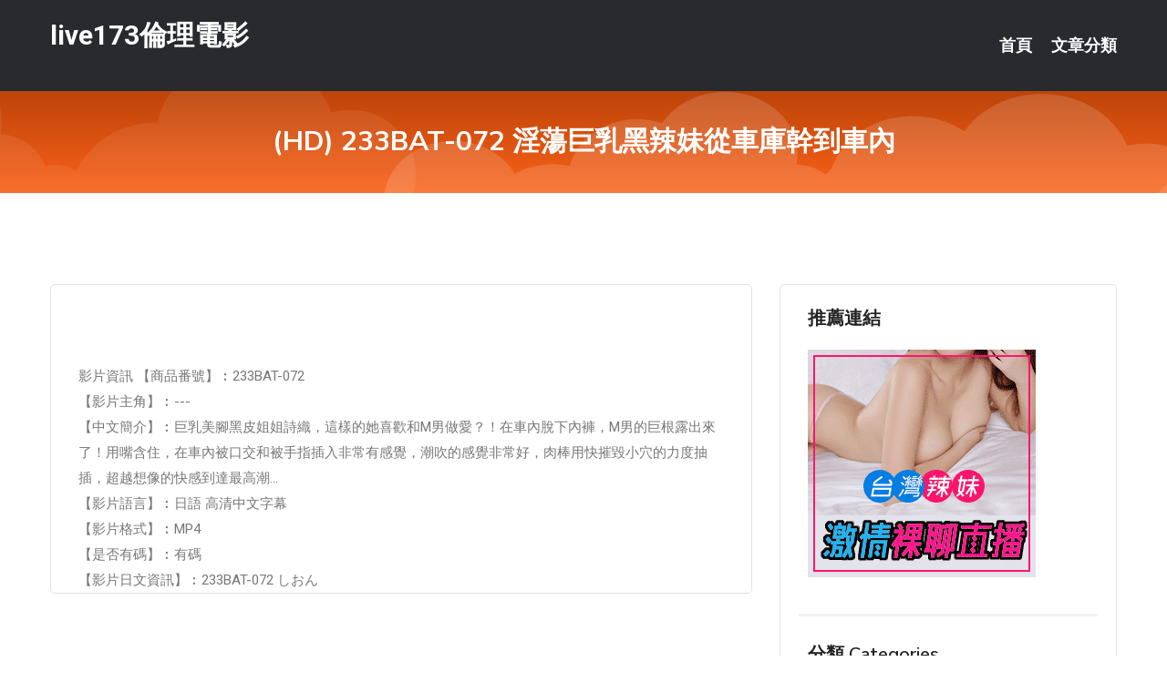

--- FILE ---
content_type: text/html; charset=UTF-8
request_url: http://www.ke58ss.com/post/40979.html
body_size: 16577
content:
<!DOCTYPE html>
<html lang="zh-Hant-TW">
<head>
<meta charset="utf-8">
<title>(HD) 233BAT-072 淫蕩巨乳黑辣妹從車庫幹到車內-live173倫理電影</title>
<!-- Stylesheets -->
<link href="/css/bootstrap.css" rel="stylesheet">
<link href="/css/style.css" rel="stylesheet">
<link href="/css/responsive.css" rel="stylesheet">
<link href="/css/custom.css" rel="stylesheet">  
<!-- Responsive -->
<meta http-equiv="X-UA-Compatible" content="IE=edge">
<meta name="viewport" content="width=device-width, initial-scale=1.0, maximum-scale=1.0, user-scalable=0">
<!--[if lt IE 9]><script src="https://cdnjs.cloudflare.com/ajax/libs/html5shiv/3.7.3/html5shiv.js"></script><![endif]-->
<!--[if lt IE 9]><script src="/js/respond.js"></script><![endif]-->
</head>

<body>


<div class="page-wrapper">
    
    <!-- Main Header-->
    <header class="main-header header-style-one">
      
        <div class="upper-header">
            <div class="auto-container">
                <div class="main-box clearfix">
                    <div class="logo-box">
                        <div class="logo"><a href="/">live173倫理電影</a></div>
                    </div>

                    <div class="nav-outer clearfix">
                        <!-- Main Menu -->
                        <nav class="main-menu navbar-expand-md">
                            <div class="navbar-header">
                                <!-- Toggle Button -->      
                                <button class="navbar-toggler" type="button" data-toggle="collapse" data-target="#navbarSupportedContent" aria-controls="navbarSupportedContent" aria-expanded="false" aria-label="Toggle navigation">
                                    <span class="icofont-navigation-menu"></span> 
								</button>
                            </div>
                            
                            <div class="collapse navbar-collapse clearfix" id="navbarSupportedContent">
                                <ul class="navigation navbar-nav default-hover">
                                    
                                    <li><a href="/">首頁</a></li>
                                    <li class="dropdown"><a href="#">文章分類</a>
                                        <ul>
										<li><a href="/bbs/絲襪美腿">絲襪美腿</a></li><li><a href="/bbs/視訊聊天">視訊聊天</a></li><li><a href="/bbs/健康醫藥">健康醫藥</a></li><li><a href="/bbs/養生觀念">養生觀念</a></li><li><a href="/bbs/育兒分享">育兒分享</a></li><li><a href="/bbs/寵物愛好">寵物愛好</a></li><li><a href="/bbs/娛樂話題">娛樂話題</a></li><li><a href="/bbs/遊戲空間">遊戲空間</a></li><li><a href="/bbs/動漫天地">動漫天地</a></li><li><a href="/bbs/科學新知">科學新知</a></li><li><a href="/bbs/歷史縱橫">歷史縱橫</a></li><li><a href="/bbs/幽默搞笑">幽默搞笑</a></li><li><a href="/bbs/八卦奇聞">八卦奇聞</a></li><li><a href="/bbs/日本AV女優">日本AV女優</a></li><li><a href="/bbs/性愛話題">性愛話題</a></li><li><a href="/bbs/正妹自拍">正妹自拍</a></li><li><a href="/bbs/男女情感">男女情感</a></li><li><a href="/bbs/美女模特">美女模特</a></li><li><a href="/bbs/Av影片">Av影片</a></li>                                        </ul>
                                    </li>
									 
                                </ul>
                            </div>
                        </nav><!-- Main Menu End-->                        
                        <!-- Main Menu End-->
                    </div>
                </div>
            </div>
        </div>

        <!--Sticky Header-->
        <div class="sticky-header">
            <div class="auto-container clearfix">
                <!--Logo-->
                <div class="logo pull-left">
                    <a href="/">live173倫理電影</a>
                </div>
                
                <!--Right Col-->
                <div class="right-col pull-right">
                    <!-- Main Menu -->
                    <nav class="main-menu navbar-expand-md">
                        <button class="button navbar-toggler" type="button" data-toggle="collapse" data-target="#navbarSupportedContent1" aria-controls="navbarSupportedContent" aria-expanded="false" aria-label="Toggle navigation">
                            <span class="icon-bar"></span>
                            <span class="icon-bar"></span>
                            <span class="icon-bar"></span>
                        </button>

                          <div class="collapse navbar-collapse" id="navbarSupportedContent1">
                            <ul class="navigation navbar-nav default-hover">
                                    
                                    <li><a href="/">首頁</a></li>
                                    <li class="dropdown"><a href="#">文章分類</a>
                                        <ul>
											<li><a href="/bbs/絲襪美腿">絲襪美腿</a></li><li><a href="/bbs/視訊聊天">視訊聊天</a></li><li><a href="/bbs/健康醫藥">健康醫藥</a></li><li><a href="/bbs/養生觀念">養生觀念</a></li><li><a href="/bbs/育兒分享">育兒分享</a></li><li><a href="/bbs/寵物愛好">寵物愛好</a></li><li><a href="/bbs/娛樂話題">娛樂話題</a></li><li><a href="/bbs/遊戲空間">遊戲空間</a></li><li><a href="/bbs/動漫天地">動漫天地</a></li><li><a href="/bbs/科學新知">科學新知</a></li><li><a href="/bbs/歷史縱橫">歷史縱橫</a></li><li><a href="/bbs/幽默搞笑">幽默搞笑</a></li><li><a href="/bbs/八卦奇聞">八卦奇聞</a></li><li><a href="/bbs/日本AV女優">日本AV女優</a></li><li><a href="/bbs/性愛話題">性愛話題</a></li><li><a href="/bbs/正妹自拍">正妹自拍</a></li><li><a href="/bbs/男女情感">男女情感</a></li><li><a href="/bbs/美女模特">美女模特</a></li><li><a href="/bbs/Av影片">Av影片</a></li>                                        </ul>
                              </li>
                                                                </ul>
                          </div>
                    </nav>
                    <!-- Main Menu End-->
                </div>
                
            </div>
        </div>
        <!--End Sticky Header-->
    </header>
    <!--End Main Header -->    
    <!--Page Title-->
    <section class="page-title">
        <div class="auto-container">
            <h2>(HD) 233BAT-072 淫蕩巨乳黑辣妹從車庫幹到車內</h2>
        </div>
    </section>
    <!--End Page Title-->
    
    <!--Sidebar Page Container-->
    <div class="sidebar-page-container">
    	<div class="auto-container">
        	<div class="row clearfix">
			
			<!--Content list Side-->
 
	
	<div class="content-side col-lg-8 col-md-12 col-sm-12">
		


		<!--Comments Area-->
		<div class="comments-area">
		
			<!--item Box-->
			<div class="comment-box">
					
					
<br />
<br />
影片資訊 【商品番號】︰233BAT-072﻿<br />
 【影片主角】︰---<br />
 【中文簡介】︰巨乳美腳黑皮姐姐詩織，這樣的她喜歡和M男做愛？！在車內脫下內褲，M男的巨根露出來了！用嘴含住，在車內被口交和被手指插入非常有感覺，潮吹的感覺非常好，肉棒用快摧毀小穴的力度抽插，超越想像的快感到達最高潮...<br />
 【影片語言】︰日語 高清中文字幕<br />
 【影片格式】︰MP4<br />
 【是否有碼】︰有碼<br />
 【影片日文資訊】︰233BAT-072 しおん<br />
			</div>
			<!--end item Box-->
		</div>
	</div>
			<!--end Content list Side-->
				
                
                <!--Sidebar Side-->
                <div class="sidebar-side col-lg-4 col-md-12 col-sm-12">
                	<aside class="sidebar default-sidebar">
					
					 <!-- ADS -->
                        <div class="sidebar-widget search-box">
                        	<div class="sidebar-title">
                                <h2>推薦連結</h2>
                            </div>
                        	
							<a href=http://p0401.com/ target=_blank><img src="http://60.199.243.193/upload/uid/4382.gif"></a>					  </div>
                        
						
                        <!-- Cat Links -->
                        <div class="sidebar-widget cat-links">
                        	<div class="sidebar-title">
                                <h2>分類 Categories</h2>
                            </div>
                            <ul>
							<li><a href="/bbs/絲襪美腿">絲襪美腿<span>( 731 )</span></a></li><li><a href="/bbs/美女模特">美女模特<span>( 1673 )</span></a></li><li><a href="/bbs/正妹自拍">正妹自拍<span>( 458 )</span></a></li><li><a href="/bbs/日本AV女優">日本AV女優<span>( 274 )</span></a></li><li><a href="/bbs/性愛話題">性愛話題<span>( 2168 )</span></a></li><li><a href="/bbs/男女情感">男女情感<span>( 3960 )</span></a></li><li><a href="/bbs/八卦奇聞">八卦奇聞<span>( 172 )</span></a></li><li><a href="/bbs/幽默搞笑">幽默搞笑<span>( 182 )</span></a></li><li><a href="/bbs/歷史縱橫">歷史縱橫<span>( 1677 )</span></a></li><li><a href="/bbs/科學新知">科學新知<span>( 121 )</span></a></li><li><a href="/bbs/動漫天地">動漫天地<span>( 167 )</span></a></li><li><a href="/bbs/遊戲空間">遊戲空間<span>( 375 )</span></a></li><li><a href="/bbs/娛樂話題">娛樂話題<span>( 1498 )</span></a></li><li><a href="/bbs/寵物愛好">寵物愛好<span>( 184 )</span></a></li><li><a href="/bbs/育兒分享">育兒分享<span>( 1503 )</span></a></li><li><a href="/bbs/養生觀念">養生觀念<span>( 686 )</span></a></li><li><a href="/bbs/健康醫藥">健康醫藥<span>( 197 )</span></a></li><li><a href="/bbs/視訊聊天">視訊聊天<span>( 464 )</span></a></li><li><a href="/bbs/Av影片">Av影片<span>( 23870 )</span></a></li>                            </ul>
                        </div>
						
						
                        <!-- Recent Posts -->
                        <div class="sidebar-widget popular-posts">
                        	<div class="sidebar-title">
                                <h2>相關閱讀</h2>
                            </div>
							
							<article class="post"><div class="text"><a href="/post/17182.html">CAWD-185 可愛女友妹妹的緊貼攻擊讓人理性飛走 擔任家教的一週3天、瞞著女</a></div></article><article class="post"><div class="text"><a href="/post/8360.html">渾圓雪白美乳」罩不住...白嫩側乳+整片美背大方露！</a></div></article><article class="post"><div class="text"><a href="/post/21010.html">2018最強美尻出爐！第一名指原莉乃，第四名是「無毛白虎」啊！</a></div></article><article class="post"><div class="text"><a href="/post/19541.html">SSIS-313 三上悠亞的忘我潤滑液SP 人生最棒的滑溜服侍讓您射精[有碼中文</a></div></article><article class="post"><div class="text"><a href="/post/40953.html">JUFD-898 肉感32歲白虎白肌巨乳人妻在丈夫允許下出軌了！ 美裡詩織[中文</a></div></article><article class="post"><div class="text"><a href="/post/43876.html">歐派轉大人「大肉包持續漲大」海邊解放：車燈又圓又大！</a></div></article><article class="post"><div class="text"><a href="/post/25828.html">巨乳空姐中空挖洞超火辣 碗公奶好殺...衣服都快撐破了</a></div></article><article class="post"><div class="text"><a href="/post/24995.html">氣質女神渾圓美乳擠出濃醇香</a></div></article><article class="post"><div class="text"><a href="/mm/ss36.html">情.色電影</a></div></article><article class="post"><div class="text"><a href="/post/43528.html">OKK-001 濕透的內褲緊貼肌膚 神競技泳裝 阿部乃美紅 美少女，人妻等等可愛</a></div></article>							</div>
                    </aside>
                </div>
				<!--end Sidebar Side-->
            </div>
        </div>
    </div>
    
    
    <!--Main Footer-->
    <footer class="main-footer">
        <div class="auto-container">
        
            <!--Widgets Section-->
            <div class="widgets-section">
                <div class="row clearfix">
                    
                    <!--Big Column-->
                    <div class="big-column col-lg-12 col-md-12 col-sm-12">
                        <div class="row clearfix">
                        
                            <!--Footer Column-->
                            <div class="footer-column col-lg-12 col-md-12 col-sm-12 footer-tags" align="center">
							<a href="http://www.uy66y.com">.</a>
<a href="http://www.tkw36.com">.</a>
<a href="http://cbm665.com">.</a>
<a href="http://www.h65x.com">.</a>
<a href="http://www.ggg628.com">.</a>
<a href="http://www.mkf26.com">.</a>
<a href="http://www.kth289.com">.</a>
<a href="http://app.hgh73.com">.</a>
<a href="http://www.upup55.com">.</a>
<a href="http://fyfy888.com">.</a>
<a href="http://app.yapp66.com">.</a>
<a href="http://www.9556app.com">.</a>
<a href="http://www.k898kk.com">.</a>
<a href="http://s383mm.com">.</a>
<a href="http://tkk998.com">.</a>
<a href="http://shk73.com">.</a>
<a href="http://www.yfte537.com">.</a>
<a href="http://www.uput32.com">.</a>
<a href="http://www.eaeu764.com">.</a>
<a href="http://www.gss992.com">.</a>
<a href="http://www.mvxxx11.com">.</a>
<a href="http://yymm4.com">.</a>
<a href="http://tuuy78.com">.</a>
<a href="http://hue37.com">.</a>
<a href="http://158566.tyuqw58.com">18av成人網站</a>
<a href="http://a89.mfeu939.com">成人視訊直播</a>
<a href="http://a192.wgaw486.com">sm交友聊天室</a>
<a href="http://a237.gsd533.com">女優排行,s383可以看黃秀的直播app</a>
<a href="http://m.h63tm.com">.</a>
<a href="http://192281.hyu633.com">日本免費色情直播網站</a>
<a href="http://khkk33.com">.</a>
<a href="http://m31k.com">.</a>
<a href="http://fky483.com">.</a>
<a href="http://www.kh599.com">.</a>
<a href="http://www.liven173.com">.</a>
<a href="http://www.hy23t.com">.</a>
<a href="http://bbs.aa76e.com">.</a>
<a href="http://www.kek576.com">.</a>
<a href="http://s88664.com">.</a>
<a href="http://www.ahg758.com">.</a>
<a href="http://www.x97ax.com">.</a>
<a href="http://w33ea.com">.</a>
<a href="http://yugy551.com">.</a>
<a href="http://dede55.com">.</a>
<a href="http://syk002.com">.</a>
<a href="http://9mmf.com">.</a>
<a href="http://kh36yy.com">.</a>
<a href="http://www.5ppz.com">.,</a>
<a href="http://www.mkgg82.com">.</a>
<a href="http://www.kv786.com">.</a>
<a href="http://www.apphh22.com">.</a>
<a href="http://hy77mm.com">.</a>
<a href="http://﻿av566.com">.</a>
<a href="http://www.kes229.com">.</a>
<a href="http://m.kh599.com">.</a>
<a href="http://191749.qwwra5.com">網愛內容</a>
<a href="http://200853.kah279.com">yy直播頻道</a>
<a href="http://a301.bfue334.com">成人直播 網站</a>
<a href="http://192285.ute626.com">成人直播 情色視訊</a>
<a href="http://a523.gkmk679.com">免費日本av女優影片</a>							   </div>
                        </div>
                    </div>
                </div>
            </div>
        </div>
        
        <!--Footer Bottom-->
        <div class="footer-bottom">
            <div class="auto-container">
                <div class="clearfix">
                    <div class="pull-center" align="center">
                        <div class="copyright">&copy; 2025 <a href="/">live173倫理電影</a> All Right Reserved.</div>
						
					
                    </div>
                </div>
            </div>
        </div>
    </footer>
    <!--End Main Footer-->
</div>

<!--Scroll to top-->
<div class="scroll-to-top scroll-to-target" data-target="html"><span class="icofont-long-arrow-up"></span></div>
<script src="/js/jquery.js"></script> 
<script src="/js/popper.min.js"></script>
<script src="/js/bootstrap.min.js"></script>

<script src="/js/owl.js"></script>
<script src="/js/wow.js"></script>
<script src="/js/validate.js"></script>

<script src="/js/appear.js"></script>
<script src="/js/script.js"></script>


</body>
</html>

